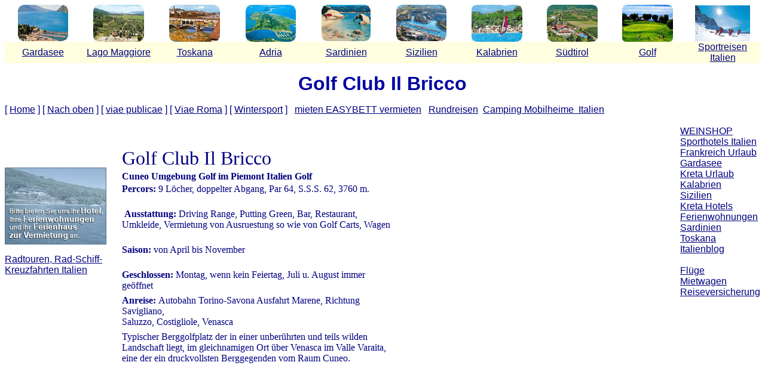

--- FILE ---
content_type: text/html
request_url: http://italien366.de/golf_club_il_bricco.htm
body_size: 3339
content:
<html>

<head>
<title>Golf Club Il Bricco</title>
<meta NAME="Audience" CONTENT="Alle">
<meta NAME="Author" CONTENT="Sportmeeting International">
<meta NAME="Copyright" CONTENT="Sportmeeting International">
<meta NAME="Description" CONTENT="Golf Club Il Bricco Cuneo Umgebung Golf im Piemont Italien Golf">
<meta NAME="Keywords" CONTENT="Golf Club Il Bricco,Cuneo,Umgebung,Golf im Piemont,Italien Golf,Golf im Piemont,Relais Golf Bogogno,Golfpl�tze Piemont,Bogogno,Piemont Golf,Piemont Reisen,Piemont Urlaub,Ferien">
<meta NAME="Page-type" CONTENT="Katalog">
<meta NAME="Page-topic" CONTENT="Golf Club Il Bricco,Cuneo,Umgebung,Golf im Piemont">
<meta NAME="Publisher" CONTENT="Sportmeeting International">
<meta NAME="Revisit-after" CONTENT="20 days">
<meta NAME="Robots" CONTENT="INDEX,FOLLOW">
<meta HTTP-EQUIV="Content-language" CONTENT="de">
<meta HTTP-EQUIV="Reply to" CONTENT="service@aiakus.de ">
<meta name="Microsoft Theme" content="none">
<meta name="Microsoft Border" content="tlrb, default">
</head>

<body link="#000080" vlink="#000080" alink="#000080" text="#000080"><!--msnavigation--><table border="0" cellpadding="0" cellspacing="0" width="100%"><tr><td>
<table id="AutoNumber2" cellSpacing="0" cellPadding="0" width="100%" border="0">
  <tr>
    <td align="middle" width="10%">
    <table id="AutoNumber2" height="68" cellSpacing="0" cellPadding="0" width="100%" border="0">
      <tr>
        <td align="middle" width="10%" height="52">
        <img src="images/Top_1.jpg" border="0" width="84" height="61"></td>
        <td align="middle" width="10%" height="52">
        <img src="images/Top_7.jpg" border="0" width="85" height="62"></td>
        <td align="middle" width="10%" height="52">
        <img src="images/Top_2.jpg" border="0" width="85" height="62"></td>
        <td align="middle" width="10%" height="52">
        <a href="adria.htm">
        <img src="images/Top_3.jpg" border="0" width="84" height="62"></a></td>
        <td align="middle" width="10%" height="52">
        <img src="images/Top_4.jpg" border="0" width="82" height="61"></td>
        <td align="middle" width="10%" height="52">
        <img src="images/Top_5.jpg" border="0" width="84" height="61"></td>
        <td align="middle" width="10%" height="52">
        <img src="images/Top_8.jpg" border="0" width="85" height="62"></td>
        <td align="middle" width="10%" height="52">
        <img src="images/Top_6.jpg" border="0" width="85" height="62"></td>
        <td align="middle" width="10%" height="52">
        <img src="images/Top_9.jpg" border="0" width="85" height="62"></td>
        <td align="middle" width="10%" height="52">
    <font face="Arial">
    <a href="hotel_ai_pini.htm">
              <img border="0" src="images/Winter%20Sport%20Index%2020.jpg" width="92" height="60"></a></font></td>
      </tr>
      <tr>
        <td align="middle" width="10%" bgColor="#FFFFDF" height="16">
        <font face="Arial">
        <a href="gardasee.htm">Gardasee</a></font></td>
        <td align="middle" width="10%" bgColor="#FFFFDF" height="16">
        <font face="Arial">
        <a href="lago.htm">Lago Maggiore</a></font></td>
        <td align="middle" width="10%" bgColor="#FFFFDF" height="16">
        <font face="Arial">
        <a href="toskana.htm">Toskana</a></font></td>
        <td align="middle" width="10%" bgColor="#FFFFDF" height="16">
        <font face="Arial">
        <a href="adria.htm"><span lang="en-us">Adria</span></a></font></td>
        <td align="middle" width="10%" bgColor="#FFFFDF" height="16">
        <font face="Arial">
        <a href="sardinie.htm">Sardinien</a></font></td>
        <td align="middle" width="10%" bgColor="#FFFFDF" height="16">
        <font face="Arial">
        <a href="sizilien.htm">Sizilien</a></font></td>
        <td align="middle" width="10%" bgColor="#FFFFDF" height="16">
        <font face="Arial">
        <a href="http://www.kalabrien.net/">Kalabrien</a></font></td>
        <td align="middle" width="10%" bgColor="#FFFFDF" height="16">
        <font face="Arial">
        <a href="suedtirol.htm">S�dtirol</a></font></td>
        <td align="middle" width="10%" bgColor="#FFFFDF" height="16">
        <font face="Arial">
        <a href="golf.htm">Golf</a></font></td>
        <td align="middle" width="10%" bgColor="#FFFFDF" height="16">
    <font face="Arial" color="#000080">
    <span style="background-color: #FFFFE1">
    <a href="http://www.sportsmeeting.com/">Sportreisen Italien</a></span></font></td>
      </tr>
    </table>
    </td>
  </tr>
  </table>

<p align="center"><big><big><big><strong>
<font size="6" color="#0000A0" face="Arial">
Golf Club Il Bricco</font></strong></big></big></big></p>

<p align="left">
<font face="Arial">
<nobr>[&nbsp;<a href="index.htm" target="">Home</a>&nbsp;]</nobr> <nobr>[&nbsp;<a href="golf.htm" target="">Nach&nbsp;oben</a>&nbsp;]</nobr> <nobr>[&nbsp;<a href="viae.htm" target="">viae&nbsp;publicae</a>&nbsp;]</nobr> <nobr>[&nbsp;<a href="viaeroma.htm" target="">Viae&nbsp;Roma</a>&nbsp;]</nobr> <nobr>[&nbsp;<a href="wintersport.htm" target="">Wintersport</a>&nbsp;]</nobr>&nbsp;&nbsp;
<a href="http://www.easybett.de/">mieten EASYBETT vermieten</a>&nbsp;&nbsp;
<a href="http://beachcom-kombi.vna.de/">Rundreisen</a>&nbsp;
    <a href="http://www.camping-mobilheime.de">Camping Mobilheime&nbsp; Italien</a><br>
&nbsp;</font></p>

</td></tr><!--msnavigation--></table><!--msnavigation--><table dir="ltr" border="0" cellpadding="0" cellspacing="0" width="100%"><tr><td valign="top" width="1%">

<p>

<font face="Arial">

</font><br>
<br>
&nbsp;</p>



<div align="center">
  <a target="_blank" style="text-decoration: none" href="mailto:info@sportmeeting.de">
  <img src="_borders/Ferienwohnungen%20Hotel%20Ferienhaus%20Banner.jpg" border="0" width="170" height="129"></a></div>



<p align="left">

<font face="Arial"><a href="https://www.sportsmeeting.com/tours">Radtouren, 
Rad-Schiff-Kreuzfahrten Italien</a></font></p>



</td><td valign="top" width="24"></td><!--msnavigation--><td valign="top">

<p>&nbsp;</p>
<table border="0" cellspacing="1" width="100%" id="AutoNumber15" height="218">
  <tr>
    <td width="50%" height="19"><font size="6">Golf Club Il Bricco</font></td>
    <td width="50%" height="19">&nbsp;</td>
  </tr>
  <tr>
    <td width="50%" height="17"><b>Cuneo Umgebung Golf im Piemont Italien Golf</b></td>
    <td width="50%" height="17"></td>
  </tr>
  <tr>
    <td width="50%" height="19"><b>Percors: </b>9 L�cher, doppelter Abgang, Par 
    64, S.S.S. 62, 3760 m.</td>
    <td width="50%" height="19">&nbsp;</td>
  </tr>
  <tr>
    <td width="50%" height="19">&nbsp;</td>
    <td width="50%" height="19">&nbsp;</td>
  </tr>
  <tr>
    <td width="50%" height="19">&nbsp;<b>Ausstattung: </b>Driving Range, Putting 
    Green, Bar, Restaurant, Umkleide, Vermietung von Ausruestung so wie von Golf 
    Carts, Wagen </td>
    <td width="50%" height="19">&nbsp;</td>
  </tr>
  <tr>
    <td width="50%" height="19">&nbsp;</td>
    <td width="50%" height="19">&nbsp;</td>
  </tr>
  <tr>
    <td width="50%" height="19"><b>Saison:</b> von April bis November </td>
    <td width="50%" height="19">&nbsp;</td>
  </tr>
  <tr>
    <td width="50%" height="19">&nbsp;</td>
    <td width="50%" height="19">&nbsp;</td>
  </tr>
  <tr>
    <td width="50%" height="19"><b>Geschlossen: </b>Montag, wenn kein Feiertag, 
    Juli u. August immer ge�ffnet</td>
    <td width="50%" height="19">&nbsp;</td>
  </tr>
  <tr>
    <td width="50%" height="3"></td>
    <td width="50%" height="3"></td>
  </tr>
  <tr>
    <td width="50%" height="3"><b>Anreise: </b>Autobahn Torino-Savona Ausfahrt 
    Marene, Richtung Savigliano,<br>
    Saluzzo, Costigliole, Venasca</td>
    <td width="50%" height="3"></td>
  </tr>
  <tr>
    <td width="50%" height="3"></td>
    <td width="50%" height="3"></td>
  </tr>
  <tr>
    <td width="50%" height="3">Typischer Berggolfplatz der in einer unber�hrten 
    und teils wilden Landschaft liegt, im gleichnamigen Ort �ber Venasca im 
    Valle Varaita, eine der ein druckvollsten Berggegenden vom Raum Cuneo.</td>
    <td width="50%" height="3"></td>
  </tr>
  <tr>
    <td width="50%" height="3"></td>
    <td width="50%" height="3"></td>
  </tr>
</table>

<!--msnavigation--></td><td valign="top" width="24"></td><td valign="top" width="1%">
<table border="0" cellpadding="0" cellspacing="0" style="border-collapse: collapse" bordercolor="#111111" width="100%" id="AutoNumber35">
  <tr>
    <td width="100%">
<font face="Arial">
    <a href="http://www.kesten.wine">WEINSHOP</a></font></td>
  </tr>
  <tr>
    <td width="100%"><font face="Arial"><a href="http://www.sportsmeeting.com/">
    Sporthotels Italien</a></font></td>
  </tr>
  <tr>
    <td width="100%"><font face="Arial"><a href="http://www.aaa3f.de">Frankreich 
    Urlaub</a></font></td>
  </tr>
  <tr>
    <td width="100%"><font face="Arial"><a href="http://www.lakegarda.holiday">
    Gardasee</a></font></td>
  </tr>
  <tr>
    <td width="100%"><font face="Arial"><a href="http://www.crete.de">Kreta 
    Urlaub</a></font></td>
  </tr>
  <tr>
    <td width="100%"><font face="Arial"><a href="http://www.kalabrien.net">
    Kalabrien</a></font></td>
  </tr>
  <tr>
    <td width="100%"><font face="Arial"><a href="http://www.ferienhaus.guide">
    Sizilien</a></font></td>
  </tr>
  <tr>
    <td width="100%"><font face="Arial"><a href="http://www.chersonissos.de">
    Kreta Hotels Ferienwohnungen</a></font></td>
  </tr>
  <tr>
    <td width="100%"><font face="Arial">
    <a href="http://www.costasmeralda.holiday">Sardinien</a></font></td>
  </tr>
  <tr>
    <td width="100%"><font face="Arial"><a href="http://www.maremma.holiday">
    Toskana</a></font></td>
  </tr>
  <tr>
    <td width="100%"><font face="Arial"><a href="http://www.provincia.de">
    Italienblog</a></font></td>
  </tr>
  <tr>
    <td width="100%">&nbsp;</td>
  </tr>
  <tr>
    <td width="100%"><font face="Arial"><a href="http://www.flug366.de">Fl�ge</a></font></td>
  </tr>
  <tr>
    <td width="100%"><font face="Arial"><a href="http://www.cabrio-rent.de">
    Mietwagen</a></font></td>
  </tr>
  <tr>
    <td width="100%"><font face="Arial">
    <a href="http://www.reisen-versichern.de">Reiseversicherung</a></font></td>
  </tr>
  <tr>
    <td width="100%">&nbsp;</td>
  </tr>
  <tr>
    <td width="100%">
    <p align="center"><script async src="//pagead2.googlesyndication.com/pagead/js/adsbygoogle.js"></script>
<!-- Italien366 -->
<ins class="adsbygoogle"
     style="display:block"
     data-ad-client="ca-pub-7944820353955156"
     data-ad-slot="8599711537"
     data-ad-format="auto"></ins>
<script>
(adsbygoogle = window.adsbygoogle || []).push({});
</script></td>
  </tr>
</table>

</td></tr><!--msnavigation--></table><!--msnavigation--><table border="0" cellpadding="0" cellspacing="0" width="100%"><tr><td>

</font>

<font face="Arial, Arial, Helvetica">
<table id="AutoNumber14" style="BORDER-COLLAPSE: collapse" cellSpacing="0" cellPadding="0" width="100%" bgColor="#9595ff" border="0">
  <tr>
    <td width="21%" bgColor="#FFFFFF">
    <div align="center">
      <a href="http://www.ferienwohnung-moselsteig.de">Gruppen-Ferienwohnung Moselsteig</a></div>
    </td>
    </font>
    <td width="45%" bgColor="#D7D7FF">
    <table border="0" cellspacing="1" width="100%" id="AutoNumber29">
      <tr>
        <td width="100%" bgcolor="#FFFFD2">
    <font face="Arial, Arial, Helvetica">
    <p align="center"><strong><b>
    <font face="Arial" color="navy" size="3">
    <span style="FONT-SIZE: 12pt; COLOR: navy">
    <font size="6">
    <a style="text-decoration: underline" href="http://www.sportmeetinginternational.de/buchung.htm">
    individuelle Buchungsanfrage</a></font></span></font></b></strong></font></td>
      </tr>
    </table>
    </td>
    <font face="Arial, Arial, Helvetica">
    <td width="34%" bgColor="#FFFFFF">
        <p align="center">
    <font face="Arial" color="#000080">
    <span style="background-color: #FFFFE1">
    <a style="TEXT-DECORATION: underline" href="http://www.scharkowski.de">Impressum</a>&nbsp;&nbsp;
    <a style="TEXT-DECORATION: underline" href="http://www.scharkowski.de/agb.htm">AGB</a>&nbsp;&nbsp;&nbsp;
    <a href="http://www.moseldrohne.de/">DrohnenLuftbilder</a>&nbsp;&nbsp; </span></font></td>
  </tr>
</table>
  </font>
<p align="left">
    <font face="Arial, Arial, Helvetica">
    <b><font size="2" color="#000080">Copyright � 2005 Sportmeeting 
    International<br>
    </font><font size="2">Stand: 
28. Mai 2019 </font></b>
    </font>
    </p>
</font></td></tr><!--msnavigation--></table></body>

</html>

--- FILE ---
content_type: text/html; charset=utf-8
request_url: https://www.google.com/recaptcha/api2/aframe
body_size: 265
content:
<!DOCTYPE HTML><html><head><meta http-equiv="content-type" content="text/html; charset=UTF-8"></head><body><script nonce="pRSaQqZyOq4uQVdCPcSs4Q">/** Anti-fraud and anti-abuse applications only. See google.com/recaptcha */ try{var clients={'sodar':'https://pagead2.googlesyndication.com/pagead/sodar?'};window.addEventListener("message",function(a){try{if(a.source===window.parent){var b=JSON.parse(a.data);var c=clients[b['id']];if(c){var d=document.createElement('img');d.src=c+b['params']+'&rc='+(localStorage.getItem("rc::a")?sessionStorage.getItem("rc::b"):"");window.document.body.appendChild(d);sessionStorage.setItem("rc::e",parseInt(sessionStorage.getItem("rc::e")||0)+1);localStorage.setItem("rc::h",'1768246992467');}}}catch(b){}});window.parent.postMessage("_grecaptcha_ready", "*");}catch(b){}</script></body></html>